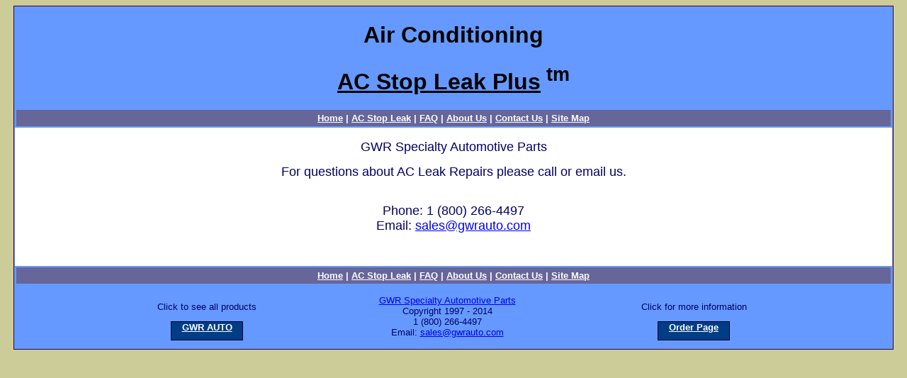

--- FILE ---
content_type: text/html
request_url: http://www.acstopleakplus.com/Contact-Us.html
body_size: 4080
content:
<!DOCTYPE html PUBLIC "-//W3C//DTD XHTML 1.0 Transitional//EN" "http://www.w3.org/TR/xhtml1/DTD/xhtml1-transitional.dtd">
<html xmlns="http://www.w3.org/1999/xhtml"><!-- InstanceBegin template="/Templates/StopLeakPlus.dwt" codeOutsideHTMLIsLocked="false" -->
<head>
<meta http-equiv="Content-Language" content="en-us" />
<meta http-equiv="Content-Type" content="text/html; charset=iso-8859-1" />
<!-- InstanceBeginEditable name="doctitle" -->
<title>Contact us to see how our AC Stop Leak Plus can make your HVAC job easier.</title>
<!-- InstanceEndEditable -->
<!-- InstanceBeginEditable name="description" -->
<meta name="description" content="Contact us for solutions to all your HVAC problems." />
<!-- InstanceEndEditable -->
<meta name="robots" content="all,index,follow" />
<meta name="revisit-after" content="7 days" />
<meta name="rating" content ="general" />
<script type="text/javascript">

  var _gaq = _gaq || [];
  _gaq.push(['_setAccount', 'UA-33754069-1']);
  _gaq.push(['_trackPageview']);

  (function() {
	var ga = document.createElement('script'); ga.type = 'text/javascript'; ga.async = true;
	ga.src = ('https:' == document.location.protocol ? 'https://ssl' : 'http://www') + '.google-analytics.com/ga.js';
	var s = document.getElementsByTagName('script')[0]; s.parentNode.insertBefore(ga, s);
  })();

</script>
<link href="css/stylesheet.css" rel="stylesheet" type="text/css" />
<!-- InstanceBeginEditable name="head" -->
<!-- InstanceEndEditable -->
</head>

<body class="bodybackground">
<div id="pagediv" class="pagediv">
  <h1 align="center">Air Conditioning</h1>
  <h1 align="center"><u>AC Stop Leak Plus</u><sup> tm</sup></h1>
  <div id="topmenudiv" align="center" class="topmenudiv">
  <span class="topmenu"><a href="index.htm" class="topmenu">Home</a> | <a href="AC-Stop-Leak.html" class="topmenu">AC Stop Leak</a> | <a href="Air-Conditioning-FAQ.html" class="topmenu">FAQ</a> | <a href="About.html" class="topmenu">About Us</a> | <a href="Contact-Us.html" class="topmenu">Contact Us</a> | <a href="sitemap.html" class="topmenu">Site Map</a></span></div>
  <div id="bodydiv" align="center" class="bodydiv">
	<div id="innerbodydiv" class="InnerBodyDiv">
  <!-- InstanceBeginEditable name="Body" -->
  <p class="footertext"><font size="4">GWR Specialty Automotive Parts</font></p>
  <p class="footertext"><font size="4">For questions about AC Leak Repairs please call or email us.</font></p>
  <p class="footertext"><font size="4"><br /> 
    Phone: 
    1 (800) 266-4497<br />
    Email: </font> <a href="mailto:sales@gwrauto.com"><font size="4">sales@gwrauto.com</font></a></p>
  <p class="footertext">&nbsp;</p>
  <!-- InstanceEndEditable -->
	</div>
  </div>
  <div id="topmenudiv" align="center" class="topmenudiv">
  <span class="topmenu"><a href="index.htm" class="topmenu">Home</a> | <a href="AC-Stop-Leak.html" class="topmenu">AC Stop Leak</a> | <a href="Air-Conditioning-FAQ.html" class="topmenu">FAQ</a> | <a href="About.html" class="topmenu">About Us</a> | <a href="Contact-Us.html" class="topmenu">Contact Us</a> | <a href="sitemap.html" class="topmenu">Site Map</a></span></div>
  <div align="center">
    <center>
      <table id="footertable" border="0" cellspacing="5" bordercolor="#111111" cellpadding="5" width="80%">
        <tr>
          <td align="center" valign="middle" class="footertext"><p>Click to see all products</p>
            <div class="buttondiv"><a href="http://www.gwrauto.com/gwrmain.html" class="topmenu">GWR AUTO</a></div></td>
          <td align="center" class="footertext"><a href="http://www.gwrauto.com"> GWR Specialty Automotive Parts</a><br />
            Copyright 1997 - 2014<br />
            1 (800) 266-4497<br />
            Email: <a href="mailto:sales@gwrauto.com">sales@gwrauto.com</a></td>
          <td align="center" class="footertext"><p>Click for more information</p>
          <div class="buttondiv"><a href="http://www.gwrauto.com/sorry_popup.html" class="topmenu">Order Page</a></div></td>
        </tr>
      </table>
    </center>
  </div>
</div>
</body>
<!-- InstanceEnd --></html>


--- FILE ---
content_type: text/css
request_url: http://www.acstopleakplus.com/css/stylesheet.css
body_size: 3741
content:
@charset "utf-8";
/* CSS Document */

.BoldBlackHeader {
	color: rgb(0, 0, 0);
	background: #FFFFFF;
	font-weight: bold;
	font-family: Arial, Helvetica, sans-serif;
}
.BoldBlackAnswer {
	color: rgb(0, 0, 0);
	background: #FFFFFF;
	font-weight: bold;
	font-family: Arial, Helvetica, sans-serif;
}
.BlackAnswer {
	color: rgb(0, 0, 0);
	background: #FFFFFF;
	font-weight: normal;
	font-family: Arial, Helvetica, sans-serif;
	font-style: normal;
	text-align: left;
}


.center {
	margin-left: auto;
	margin-right: auto;
}
.boldunderline {
	font-weight: bold;
	text-decoration: underline;
	font-family: Arial, Helvetica, sans-serif;
}

h1
{
    font-family: Arial, Helvetica, sans-serif;
    font-size: 24pt;
    font-style: normal;
    line-height: normal;
    font-weight: bold;
    font-variant: normal;
    color: #000;
}

h2
{
    font-family: Arial, Helvetica, sans-serif;
    font-size: 24pt;
    font-style: normal;
    line-height: normal;
    font-weight: bold;
    font-variant: normal;
    color: #000;
}
.footertext {
	font-family: Arial, Helvetica, sans-serif;
	font-size: 10pt;
	font-style: normal;
	line-height: normal;
	font-weight: normal;
	font-variant: normal;
	text-transform: none;
	color: #006;
}
.footerlinks {
	font-family: Arial, Helvetica, sans-serif;
	font-size: 10pt;
	font-style: normal;
	line-height: normal;
	font-weight: normal;
	font-variant: normal;
	text-transform: none;
	color: #FFF;
}

.topmenu {
	font-family: Verdana, Geneva, sans-serif;
	font-size: 10pt;
	font-style: normal;
	line-height: normal;
	font-weight: bold;
	font-variant: normal;
	color: #FFF;
}
.bodybackground {
	background-color: #CC9;
}
.bodydiv {
	background-color: #FFF;
	padding: 4px;
}
.pagediv {
	background-color: #69F;
	width: 98%;
	text-align: center;
	padding: 1px;
	height: auto;
	border: 1px solid #303;
	margin: auto;
}
.InnerPageDiv {
	height: auto;
	width: 100%;
}
.InnerBodyDiv {
	height: auto;
	width: 100%;
	margin-right: auto;
	margin-left: auto;
}


.buttondiv {
	background-color: #003D84;
	text-align: center;
	height: 25px;
	width: 100px;
	border: 1px solid #003;
	font-family: Verdana, Geneva, sans-serif;
	font-size: 10pt;
	font-style: normal;
	line-height: normal;
	font-weight: bold;
	font-variant: normal;
	color: #FFF;
	float: none;
	vertical-align: middle;
	margin-left: auto;
	margin-right: auto;
}
.BlueHighlight {
	font-family: Arial, Helvetica, sans-serif;
	font-size: 16pt;
	font-style: normal;
	line-height: normal;
	font-weight: bold;
	font-variant: normal;
	color: #00F;
}
.BoldRedUnderlineBig {
	font-family: Arial, Helvetica, sans-serif;
	font-size: 22pt;
	font-style: italic;
	line-height: normal;
	font-weight: bold;
	font-variant: normal;
	color: #900;
	text-decoration: underline;
	text-align: center;
}
.BoldBlackUnderline18 {
	font-family: Arial, Helvetica, sans-serif;
	font-size: 18pt;
	font-style: normal;
	line-height: normal;
	font-weight: bold;
	font-variant: normal;
	color: #000;
	text-decoration: underline;
	text-align: center;
}







.topmenudiv {
	background-color: #669;
	text-align: center;
	margin: 2px;
	padding-top: 4px;
	padding-bottom: 4px;
}
.BodyTextBlack {
	font-family: Arial, Helvetica, sans-serif;
	font-size: 12pt;
	font-style: normal;
	font-weight: normal;
	font-variant: normal;
	color: #000;
}
.BodyTextBlackLeft {
	font-family: Arial, Helvetica, sans-serif;
	font-size: 12pt;
	font-style: normal;
	font-weight: normal;
	font-variant: normal;
	color: #000;
	text-align: left;
}
.underline {
	text-decoration: underline;
}
.boldtext {
	font-weight: bold;
}
.centertext {
	text-align: center;
}

h3 {
	font-family: Arial, Helvetica, sans-serif;
	font-size: 14pt;
	font-style: normal;
	line-height: normal;
	font-weight: bold;
	font-variant: normal;
	color: #000;
}
